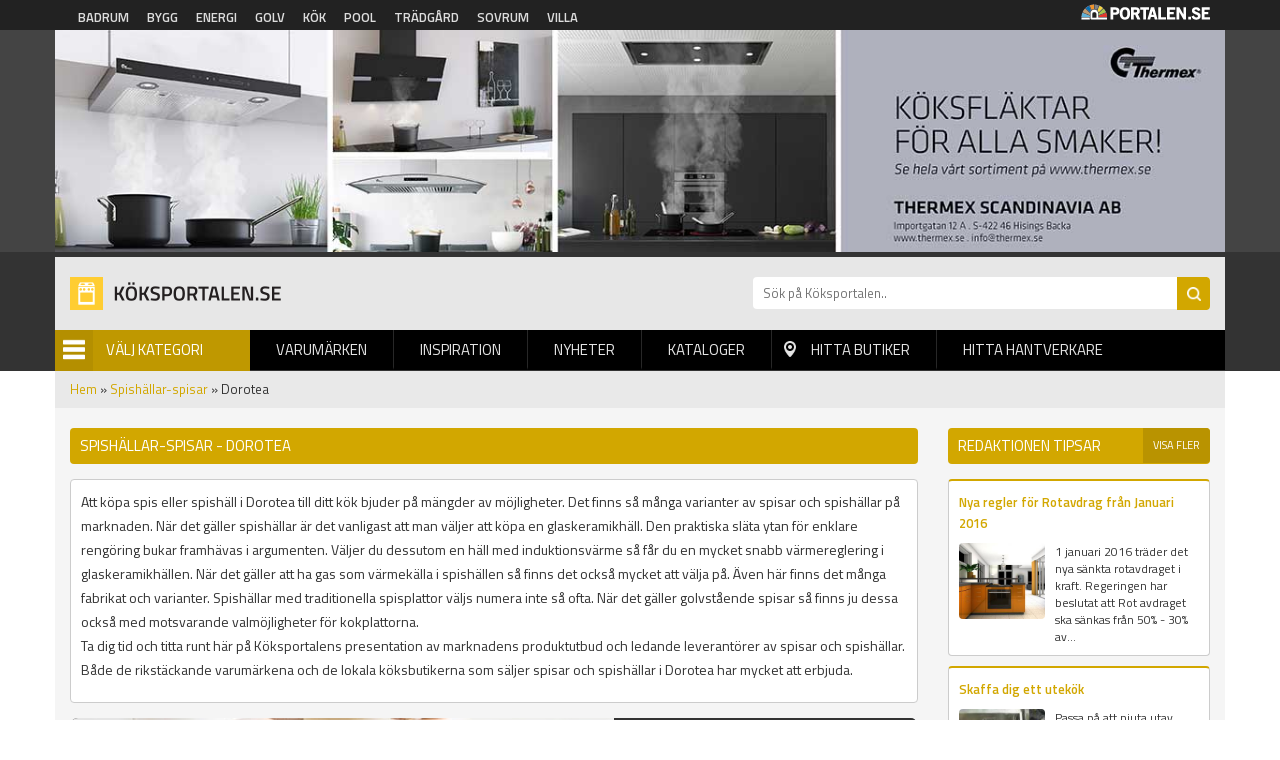

--- FILE ---
content_type: text/html; charset=utf-8
request_url: https://koksportalen.se/spishallar-spisar/dorotea
body_size: 7839
content:
<!DOCTYPE html PUBLIC "-//W3C//DTD XHTML+RDFa 1.0//EN"
  "http://www.w3.org/MarkUp/DTD/xhtml-rdfa-1.dtd">
<html xmlns="http://www.w3.org/1999/xhtml" xml:lang="sv" version="XHTML+RDFa 1.0" dir="ltr"
  xmlns:og="http://ogp.me/ns#"
  xmlns:article="http://ogp.me/ns/article#"
  xmlns:book="http://ogp.me/ns/book#"
  xmlns:profile="http://ogp.me/ns/profile#"
  xmlns:video="http://ogp.me/ns/video#"
  xmlns:product="http://ogp.me/ns/product#"
  xmlns:content="http://purl.org/rss/1.0/modules/content/"
  xmlns:dc="http://purl.org/dc/terms/"
  xmlns:foaf="http://xmlns.com/foaf/0.1/"
  xmlns:rdfs="http://www.w3.org/2000/01/rdf-schema#"
  xmlns:sioc="http://rdfs.org/sioc/ns#"
  xmlns:sioct="http://rdfs.org/sioc/types#"
  xmlns:skos="http://www.w3.org/2004/02/skos/core#"
  xmlns:xsd="http://www.w3.org/2001/XMLSchema#">

<head profile="http://www.w3.org/1999/xhtml/vocab">
  <!-- Google Tag Manager -->
  <script>(function(w,d,s,l,i){w[l]=w[l]||[];w[l].push({'gtm.start':
  new Date().getTime(),event:'gtm.js'});var f=d.getElementsByTagName(s)[0],
  j=d.createElement(s),dl=l!='dataLayer'?'&l='+l:'';j.async=true;j.src=
  'https://www.googletagmanager.com/gtm.js?id='+i+dl;f.parentNode.insertBefore(j,f);
  })(window,document,'script','dataLayer','GTM-TZ5ZSCQ');</script>
  <!-- End Google Tag Manager -->

  <meta http-equiv="Content-Type" content="text/html; charset=utf-8" />
<link rel="shortcut icon" href="https://koksportalen.se/sites/default/files/kok_0.png" type="image/png" />
<link rel="apple-touch-icon" href="https://koksportalen.se/sites/default/files/kok.png" type="image/png" />
<meta name="viewport" content="width=device-width, height=device-height, initial-scale=1, minimum-scale=1, maximum-scale=1, user-scalable=no" />
<meta name="description" content="Letar du efter lokala butiker och återförsäljare som han hjälpa dig att hitta en spis eller en spishäll så har du kommit rätt. Se ledande aktörer iDorotea" />
<meta name="robots" content="follow, index" />
<meta name="referrer" content="origin" />
<meta name="generator" content="Drupal 7 (http://drupal.org)" />
<link rel="canonical" href="https://koksportalen.se/spishallar-spisar/dorotea" />
<link rel="shortlink" href="https://koksportalen.se/categorylocation/806/667" />
<meta property="og:site_name" content="Köksportalen" />
<meta property="og:type" content="article" />
<meta property="og:url" content="https://koksportalen.se/spishallar-spisar/dorotea" />
<meta property="og:title" content="Stort utbud av spisar &amp;amp;amp; spishällar i Dorotea | Köksportalen" />
<meta property="og:description" content="Letar du efter lokala butiker och återförsäljare som han hjälpa dig att hitta en spis eller en spishäll så har du kommit rätt. Se ledande aktörer iDorotea" />
<meta name="dcterms.title" content="Stort utbud av spisar &amp;amp;amp; spishällar i Dorotea | Köksportalen" />
<meta name="dcterms.description" content="Letar du efter lokala butiker och återförsäljare som han hjälpa dig att hitta en spis eller en spishäll så har du kommit rätt. Se ledande aktörer iDorotea" />
<meta name="dcterms.type" content="Text" />
<meta name="dcterms.format" content="text/html" />
<meta name="dcterms.identifier" content="https://koksportalen.se/spishallar-spisar/dorotea" />
<meta name="google-site-verification" content="k9emCUjM0601fTGJZzFMPJVWPd71q7rtP3GI0grhjy4" />
  <title>Stort utbud av spisar &amp; spishällar i Dorotea | Köksportalen</title>
  <link type="text/css" rel="stylesheet" href="https://koksportalen.se/sites/default/files/css/css_xE-rWrJf-fncB6ztZfd2huxqgxu4WO-qwma6Xer30m4.css" media="all" />
<link type="text/css" rel="stylesheet" href="https://koksportalen.se/sites/default/files/css/css_fend3sSgZDg-1R1-eTbvbtuYLXr2rDfPfmhamCRxSYQ.css" media="all" />
<link type="text/css" rel="stylesheet" href="https://koksportalen.se/sites/default/files/css/css_bgQrdRy4hWfZjgkHI5sS-FUBZ3FvFMJmNBPaU7km8PI.css" media="all" />
<link type="text/css" rel="stylesheet" href="https://koksportalen.se/sites/default/files/css/css_xlOEmcY1l82nsNvTtJKduTWXoNpKjA_vqLj2a6rQWH0.css" media="all" />
  <script type="text/javascript" src="https://koksportalen.se/sites/default/files/js/js_s5koNMBdK4BqfHyHNPWCXIL2zD0jFcPyejDZsryApj0.js"></script>
<script type="text/javascript" src="https://koksportalen.se/sites/default/files/js/js_FVhN18bbqzYEkTilvl31hOmd8NQtZUZya3wnwWYKd_Y.js"></script>
<script type="text/javascript" src="https://koksportalen.se/sites/default/files/js/js_zBKTK9Ef4RlP5H3HQOgifdgInr9phazg7ZHIXDa6QZk.js"></script>
<script type="text/javascript" src="https://koksportalen.se/sites/default/files/js/js_iVLPvUKoYUw4wVSLcvnG-58qTj5ytaZWwlvDC2H7wMA.js"></script>
<script type="text/javascript">
<!--//--><![CDATA[//><!--
jQuery.extend(Drupal.settings, {"basePath":"\/","pathPrefix":"","setHasJsCookie":0,"ajaxPageState":{"theme":"koksportalen","theme_token":"yZqa8Wjgl-bTN8TAUgzWBQYogxSAfSWh-WJVSOVRlKE","jquery_version":"1.10","js":{"sites\/all\/modules\/jquery_update\/replace\/jquery\/1.10\/jquery.min.js":1,"misc\/jquery-extend-3.4.0.js":1,"misc\/jquery-html-prefilter-3.5.0-backport.js":1,"misc\/jquery.once.js":1,"misc\/drupal.js":1,"sites\/all\/modules\/jquery_update\/replace\/ui\/external\/jquery.cookie.js":1,"sites\/all\/modules\/jquery_update\/replace\/misc\/jquery.form.min.js":1,"misc\/ajax.js":1,"sites\/all\/modules\/jquery_update\/js\/jquery_update.js":1,"public:\/\/languages\/sv_Re7_LLzMjgzdF6pSeyvxssYucA5ghA8XQN1HbxGI8Wg.js":1,"sites\/all\/modules\/portalen_ads\/js\/portalen_ads.js":1,"sites\/all\/modules\/views\/js\/base.js":1,"misc\/progress.js":1,"sites\/all\/modules\/views\/js\/ajax_view.js":1,"sites\/all\/modules\/improved_multi_select\/improved_multi_select.js":1,"sites\/all\/themes\/portalen\/assets\/js\/plugins\/jquery.tagcloud.js-master\/jquery.tagcloud.js":1,"sites\/all\/themes\/portalen\/assets\/bower_components\/lightbox2-master\/dist\/js\/lightbox.min.js":1,"sites\/all\/themes\/portalen\/assets\/bower_components\/fancybox\/dist\/jquery.fancybox.js":1,"sites\/all\/themes\/portalen\/assets\/bower_components\/bootstrap\/dist\/js\/bootstrap.js":1,"sites\/all\/themes\/portalen\/assets\/bower_components\/slick\/slick.min.js":1,"sites\/all\/themes\/portalen\/assets\/js\/portalen-min.js":1},"css":{"modules\/system\/system.base.css":1,"modules\/system\/system.menus.css":1,"modules\/system\/system.messages.css":1,"modules\/system\/system.theme.css":1,"sites\/all\/modules\/date\/date_api\/date.css":1,"modules\/field\/theme\/field.css":1,"modules\/node\/node.css":1,"modules\/search\/search.css":1,"modules\/user\/user.css":1,"sites\/all\/modules\/views\/css\/views.css":1,"sites\/all\/modules\/ckeditor\/css\/ckeditor.css":1,"sites\/all\/modules\/media\/modules\/media_wysiwyg\/css\/media_wysiwyg.base.css":1,"sites\/all\/modules\/ctools\/css\/ctools.css":1,"sites\/all\/modules\/panels\/css\/panels.css":1,"sites\/all\/modules\/tagclouds\/tagclouds.css":1,"sites\/all\/modules\/improved_multi_select\/improved_multi_select.css":1,"sites\/all\/themes\/portalen\/assets\/bower_components\/lightbox2-master\/dist\/css\/lightbox.min.css":1,"sites\/all\/themes\/portalen\/assets\/bower_components\/bootstrap\/dist\/css\/bootstrap.css":1,"sites\/all\/themes\/portalen\/assets\/bower_components\/fancybox\/dist\/jquery.fancybox.min.css":1,"sites\/all\/themes\/portalen\/assets\/bower_components\/slick\/slick.css":1,"sites\/all\/themes\/portalen\/assets\/css\/dashicons.css":1,"sites\/all\/themes\/koksportalen\/assets\/css\/site.css":1}},"better_exposed_filters":{"views":{"location_specific_push":{"displays":{"panel_pane_1":{"filters":[]}}},"brands":{"displays":{"panel_pane_13":{"filters":[]}}},"inspiration":{"displays":{"panel_pane_3":{"filters":[]}}},"categories":{"displays":{"block":{"filters":[]}}}}},"views":{"ajax_path":"\/views\/ajax","ajaxViews":{"views_dom_id:f7a35e153e371f10adfb75ac63406fc8":{"view_name":"brands","view_display_id":"panel_pane_13","view_args":",,50\/806\/667","view_path":"categorylocation\/806\/667","view_base_path":"test-find-shop","view_dom_id":"f7a35e153e371f10adfb75ac63406fc8","pager_element":0}}},"urlIsAjaxTrusted":{"\/views\/ajax":true},"improved_multi_select":{"selectors":["select[multiple]"],"isblacklist":1,"filtertype":"partial","orderable":0,"groupresetfilter":0,"buttontext_add":"\u003E","buttontext_addall":"\u00bb","buttontext_del":"\u003C","buttontext_delall":"\u00ab","buttontext_moveup":"Move up","buttontext_movedown":"Move down"}});
//--><!]]>
</script>
</head>
<body class="html not-front not-logged-in two-sidebars page-categorylocation page-categorylocation- page-categorylocation-806 page-categorylocation- page-categorylocation-667 domain-koksportalen-se" >
  <div id="skip-link">
    <a href="#main-content" class="element-invisible element-focusable">Hoppa till huvudinnehåll</a>
  </div>
    
<!-- Google Tag Manager (noscript) -->
<noscript><iframe src="https://www.googletagmanager.com/ns.html?id=GTM-TZ5ZSCQ"
height="0" width="0" style="display:none;visibility:hidden"></iframe></noscript>
<!-- End Google Tag Manager (noscript) -->

<header>
    <!-- List related sites -->
    <div class="related-sites">
        <div class="container">
            <div class="row">
                <div class="col-xs-12 col-sm-9">
                    <ul>
                        <li id="menu-item-6" class="badrum"><a href="/systerportaler" data-title="Badrumsportalen">Badrum</a></li>
                        <li id="menu-item-7" class="bygg"><a href="/systerportaler" data-title="Byggportalen">Bygg</a></li>
                        <li id="menu-item-8" class="energi"><a href="/systerportaler" data-title="Energiportalen">Energi</a></li>
                        <li id="menu-item-9" class="golv"><a href="/systerportaler" data-title="Golvportalen">Golv</a></li>
                        <li id="menu-item-10" class="kok"><a href="/systerportaler" data-title="Köksportalen">Kök</a></li>
                        <li id="menu-item-11" class="pool"><a href="/systerportaler" data-title="Poolportalen">Pool</a></li>
                        <li id="menu-item-12" class="tradgard"><a href="/systerportaler" data-title="Trädsgårdsportalen">Trädgård</a></li>
                        <li id="menu-item-13" class="sovrum"><a href="/systerportaler" data-title="Sovrumsportalen">Sovrum</a></li>
                        <li id="menu-item-14" class="villa"><a href="/systerportaler" data-title="Villaportalen">Villa</a></li>
                    </ul>
                </div>
                <div class="hidden-xs col-sm-3 text-right">
                    <img src="/sites/all/themes/portalen/assets/img/logo-portalen-sidhuvud.png">
                </div>
            </div>
        </div>
    </div>

    <!-- Ads -->
    <div class="ads ads-header">
        <div class="container">
            <div class="row row-no-padding">
                <div class="col-xs-12">
                    <div class="region region-ad-top">
    <div id="block-portalen-ads-topbanner" class="block block-portalen-ads">

    
  <div class="content">
    <iframe scrolling="no" frameborder="0" width="100%" height="225" src="/ad-delivery/topbanner/-1" style="display:block"></iframe>  </div>
</div>
  </div>
                </div>
            </div>
        </div>
    </div>

    <!-- Logo, Category, Search, Navigation -->
    <div class="sticky-part" data-spy="affix" data-offset-top="255">
        <div class="container padding-top-xs submenu-wrapper" >
            <div class="row">
                <div class="col-xs-6 col-md-7" id="logo"><a href="/"><img src="https://koksportalen.se/sites/default/files/logo-koksportalen.png"></a></div>

                <div class="col-xs-6 col-md-5" id="page-search"><form action="/sok" method="get"><input placeholder="Sök på Köksportalen.." name="sok" type="text" class="hidden-xs"><input class="search-button" type="submit" value="Sök"></form></div>
            </div>

            <div class="row">
                <div class="col-xs-6 col-sm-6 col-md-2" id="category-start">
                    <div class="category-name"><span class="menu-icon">Menu</span>Välj Kategori</div>
                    <div class="row submenu">
                        <div class="col-xs-12">
                            <div class="region region-sidebar-second">
    <div id="block-views-categories-block" class="block block-views">

    <h2>Kategorier</h2>
  
  <div class="content">
    <div class="view view-categories view-id-categories view-display-id-block view-dom-id-5dc0361e0728f238e816dd04a8a77f9b">
        
  
  
      <div class="view-content">
          <div class="first odd">
      
  
    
      <a href="/avfallskvarnar">Avfallskvarnar</a>
  
    </div>
      <div class="even">
      
  
    
      <a href="/bankskivor">Bänkskivor</a>
  
    </div>
      <div class="odd">
      
  
    
      <a href="/diskbankar">Diskbänkar</a>
  
    </div>
      <div class="even">
      
  
    
      <a href="/diskmaskiner">Diskmaskiner</a>
  
    </div>
      <div class="odd">
      
  
    
      <a href="/fix-fog-lim">Fix-Fog-Lim</a>
  
    </div>
      <div class="even">
      
  
    
      <a href="/farg-tapet">Färg &amp; Tapet</a>
  
    </div>
      <div class="odd">
      
  
    
      <a href="/golvvarme">Golvvärme</a>
  
    </div>
      <div class="even">
      
  
    
      <a href="/grovkok">Grovkök</a>
  
    </div>
      <div class="odd">
      
  
    
      <a href="/kakel-klinker">Kakel &amp; Klinker</a>
  
    </div>
      <div class="even">
      
  
    
      <a href="/kyl-frys">Kyl &amp; Frys</a>
  
    </div>
      <div class="odd">
      
  
    
      <a href="/kyl-frys-0">Kyl-Frys</a>
  
    </div>
      <div class="even">
      
  
    
      <a href="/koksbelysning">Köksbelysning</a>
  
    </div>
      <div class="odd">
      
  
    
      <a href="/koksblandare">Köksblandare</a>
  
    </div>
      <div class="even">
      
  
    
      <a href="/koksflaktar">Köksfläktar</a>
  
    </div>
      <div class="odd">
      
  
    
      <a href="/koksgolv">Köksgolv</a>
  
    </div>
      <div class="even">
      
  
    
      <a href="/kokshandtag-beslag">Kökshandtag &amp; Beslag</a>
  
    </div>
      <div class="odd">
      
  
    
      <a href="/koksinredningar">Köksinredningar</a>
  
    </div>
      <div class="even">
      
  
    
      <a href="/koksluckor-luckbyte">Köksluckor-Luckbyte</a>
  
    </div>
      <div class="odd">
      
  
    
      <a href="/kokstillbehor">Kökstillbehör</a>
  
    </div>
      <div class="even">
      
  
    
      <a href="/matgrupper">Matgrupper</a>
  
    </div>
      <div class="odd">
      
  
    
      <a href="/spishallar-spisar">Spishällar-spisar</a>
  
    </div>
      <div class="even">
      
  
    
      <a href="/ugn-mikrougn">Ugn-Mikrougn</a>
  
    </div>
      <div class="odd">
      
  
    
      <a href="/vattenrening">Vattenrening</a>
  
    </div>
      <div class="even">
      
  
    
      <a href="/vinkyl-ismaskin">Vinkyl-Ismaskin</a>
  
    </div>
      <div class="last odd">
      
  
    
      <a href="/vitvaror">Vitvaror</a>
  
    </div>
      </div>
  
  
  
  
  
  
</div>  </div>
</div>
  </div>


                        </div>
                    </div>
                </div>
                <div class="col-xs-6 col-sm-6 col-md-10" id="main-menu">
                    <div class="mobile-menu-trigger visible-xs visible-sm">
                        <span></span>
                        <a href="">Menu</a></div>
                        <div class="desktop-menu hidden-xs hidden-sm">  <div class="region region-sidebar-first">
    <div id="block-menu-block-1" class="block block-menu-block">

    
  <div class="content">
    <div class="menu-block-wrapper menu-block-1 menu-name-main-menu parent-mlid-0 menu-level-1">
  <ul class="menu">
<li  class="first leaf menu-mlid-628"><a href="/varumarken">Varumärken</a> </li>
<li  class="leaf menu-mlid-629"><a href="/inspiration">Inspiration</a> </li>
<li  class="leaf menu-mlid-632"><a href="/produktnyheter">Nyheter</a> </li>
<li  class="leaf menu-mlid-631 element-invisible"><a href="/bildgalleri">Bildgalleri</a> </li>
<li  class="leaf menu-mlid-633"><a href="/kataloger">Kataloger</a> </li>
<li  class="leaf menu-mlid-634" id="find-shops"><a href="/hitta-lokala-butiker">Hitta butiker</a> </li>
<li  class="last leaf menu-mlid-1821"><a href="/hitta-hantverkare">Hitta hantverkare</a> </li></ul></div>
  </div>
</div>
  </div>
</div>
                </div>
            </div>
                    </div>
    </div>
</header>

<div class="main-content container">
    <div class="breadcrumb-normal"><a href="/">Hem</a> » <a href="https://koksportalen.se/spishallar-spisar">Spishällar-spisar</a> » Dorotea</div>
                <div class="region region-content">
    <div id="block-system-main" class="block block-system">

    
  <div class="content">
    <div class="bootstrap-twocol-stacked" >
  <div class="row">
      </div>
  <div class="row">
    <div class='panel-panel left col-sm-9'><div class="panel-pane pane-custom pane-1 block-view category-location-header"  >
  
        <h1 class="pane-title">
      Spishällar-spisar - Dorotea    </h1>
    
  
  <div class="pane-content">
    <p>  </p>
  </div>

  
  </div>
<div class="panel-pane pane-custom pane-2 block-view category-location-text category-location-text-upper"  >
  
      
  
  <div class="pane-content">
    <p>Att köpa spis eller spishäll i Dorotea till ditt kök bjuder på mängder av möjligheter. Det finns så många varianter av spisar och spishällar på marknaden. När det gäller spishällar är det vanligast att man väljer att köpa en glaskeramikhäll. Den praktiska släta ytan för enklare rengöring bukar framhävas i argumenten. Väljer du dessutom en häll med induktionsvärme så får du en mycket snabb värmereglering i glaskeramikhällen. När det gäller att ha gas som värmekälla i spishällen så finns det också mycket att välja på. Även här finns det många fabrikat och varianter. Spishällar med traditionella spisplattor väljs numera inte så ofta. När det gäller golvstående spisar så finns ju dessa också med motsvarande valmöjligheter för kokplattorna.<br />
Ta dig tid och titta runt här på Köksportalens presentation av marknadens produktutbud och ledande leverantörer av spisar och spishällar. Både de rikstäckande varumärkena och de lokala köksbutikerna som säljer spisar och spishällar i Dorotea har mycket att erbjuda.</p>
  </div>

  
  </div>
<div class="panel-pane pane-views-panes pane-location-specific-push-panel-pane-1"  >
  
      
  
  <div class="pane-content">
    <div class="view view-location-specific-push view-id-location_specific_push view-display-id-panel_pane_1 view-dom-id-a6ee71abb35398547fdb70a5a68b4d0f">
        
  
  
      <div class="view-content">
          <div class="views-row first last odd">
      
<a href="https://koksportalen.se/spishallar-spisar">
  <div class="puff">
    <div class="puff__img" style="background-image: url('/sites/default/files/styles/localized_push_image/public/push_image/spishall.jpg?itok=mzrz3f4e')"></div>
    <div class="puff__content">
        <div class="puff__text">
            <h2 class="puff__title">Marknadsöversikt spishällar och spisar</h2>
            <div class="puff__body"><p>Upptäck nya funktioner för spishällar och spisar hos ledande tillverkare.</p>
</div>
        </div>
    <div class="puff__cta">Se spishällar och spisar här.</div>
    </div>
  </div>
</a>    </div>
      </div>
  
  
  
  
  
  
</div>  </div>

  
  </div>
<div class="panel-pane pane-block pane-portalen-location-specific-closest-brands-for-cat-head block-view"  >
  
      
  
  <div class="pane-content">
    <h2>Lokala butiker spishällar-spisar i Dorotea med omnejd</h2>  </div>

  
  </div>
<div class="panel-pane pane-custom pane-3 block-view category-location-text category-location-text-lower"  >
  
      
  
  <div class="pane-content">
    <p>Här nedan kommer du att hitta butiker och återförsäljare dit du kan vända dig när det gäller inköp av spishällar och spisar i och kring Dorotea. Vi kommer att fylla på med lokala aktörer undan för undan. Du hittar även lokala butiker på tillverkarnas hemsidor via länk i bilden ovan. Lycka till med val av spishäll i Dorotea.</p>
  </div>

  
  </div>
<div class="panel-pane pane-block pane-portalen-location-specific-closest-brands-for-category block-view"  >
  
      
  
  <div class="pane-content">
    <div class="view view-brands view-id-brands view-display-id-panel_pane_13 row view-dom-id-f7a35e153e371f10adfb75ac63406fc8">
        
  
  
      <div class="view-content">
          <div class="col-xs-12 col-sm-6 col-md-4 first last odd">
      
      <div class="block-field field-logo">
  
    
      <a href="/varumarke/harjedalskok-umea"><img typeof="foaf:Image" src="https://koksportalen.se/sites/default/files/brands/logo/logotyp_250x50px_10.jpg" width="250" height="50" alt="" /></a>
      </div>
  

      <div class="block-field field-image">
  
    
      <img typeof="foaf:Image" src="https://koksportalen.se/sites/default/files/styles/block_image/public/brand_primary_image/harjedalskok-lok-2021.jpg?itok=kxsZPBFH" width="250" height="220" alt="" />
      </div>
  

      <div class="block-field field-distance">
  
    
      Umeå
      </div>
  

      <div class="block-field field-content">
  
    
      Med vår smarta renoveringsmetod slipper du riva ut stommarna – dessutom monteras ditt nya kök på mindre än en dag.
 

      </div>
  

      <div class="block-field field-website block-2-col last button-fullwidth">
  
    
      <a href="/varumarke/harjedalskok-umea">Mer info & till hemsida</a>
      </div>
  

      <div>
  
    
      <div class="tracking" data-nid="28583" data-category="null" data-section="hitta-lokala"></div>
      </div>
  
    </div>
      </div>
  
  
  
  
  
  
</div>  </div>

  
  </div>
</div>    <div class='panel-panel right col-sm-3'><div class="panel-pane pane-views-panes pane-inspiration-panel-pane-3 block-view-sidebar"  >
  
        <h2 class="pane-title">
      Redaktionen tipsar    </h2>
    
  
  <div class="pane-content">
    <div class="view view-inspiration view-id-inspiration view-display-id-panel_pane_3 view-dom-id-a63e2bdc765bf4f79c572c5f525ab05b">
            <div class="view-header">
      <a href="/inspiration">Visa fler</a>    </div>
  
  
  
      <div class="view-content">
          <div class="single-news first odd">
      
      <div class="block-field field-title">
  
    
      <a href="/reportage/nya-regler-rotavdrag-fran-januari-2016">Nya regler för Rotavdrag från Januari 2016</a>
      </div>
  

      <div class="block-field field-image">
  
    
      <a href="/reportage/nya-regler-rotavdrag-fran-januari-2016"><img typeof="foaf:Image" src="https://koksportalen.se/sites/default/files/styles/block_image/public/kok.jpg?itok=ArTYHlcW" width="250" height="220" alt="" /></a>
      </div>
  

      <div class="block-field field-content">
  
    
      1 januari 2016 träder det nya sänkta rotavdraget i kraft. Regeringen har beslutat att Rot avdraget ska sänkas från 50% - 30% av...
      </div>
  

  
    
      
  
    </div>
      <div class="single-news even">
      
      <div class="block-field field-title">
  
    
      <a href="/reportage/skaffa-dig-ett-utekok">Skaffa dig ett utekök</a>
      </div>
  

      <div class="block-field field-image">
  
    
      <a href="/reportage/skaffa-dig-ett-utekok"><img typeof="foaf:Image" src="https://koksportalen.se/sites/default/files/styles/block_image/public/cal_flame_utekok_crystal_0.jpg?itok=0Bqsq7NN" width="250" height="220" alt="" /></a>
      </div>
  

      <div class="block-field field-content">
  
    
      Passa på att njuta utav sommaren och värmen och låt inte matlagningen sätta käppar i hjulen.
Något som har blivit otroligt populärt och...
      </div>
  

  
    
      
  
    </div>
      <div class="single-news last odd">
      
      <div class="block-field field-title">
  
    
      <a href="/reportage/den-stora-forvandlingen">Den stora förvandlingen</a>
      </div>
  

      <div class="block-field field-image">
  
    
      <a href="/reportage/den-stora-forvandlingen"><img typeof="foaf:Image" src="https://koksportalen.se/sites/default/files/styles/block_image/public/att_aga_ett_hus_0.jpg?itok=ApZUUKMZ" width="250" height="220" alt="" /></a>
      </div>
  

      <div class="block-field field-content">
  
    
      Att äga ett hus från 30 – talet för med sig en del plikter. Man vill behålla den gamla känslan samtidigt som man vill ha ett funktionellt...
      </div>
  

  
    
      
  
    </div>
      </div>
  
  
  
  
  
  
</div>  </div>

  
  </div>
<div class="panel-pane pane-block pane-portalen-ads-widescreen-banner-category ads-wrapper"  >
  
        <h2 class="pane-title">
      Annonser    </h2>
    
  
  <div class="pane-content">
    <ins class="dynamic-ads ad-type-widescreen" data-ad-section="-1" data-ad-type="widescreen"></ins>  </div>

  
  </div>
</div>  </div>
  <div class="row">
      </div>
</div>
  </div>
</div>
  </div>
</div>

<footer>
    <div class="container">
        <div class="row">
            <div class="col-xs-12 col-sm-3">
               <img src="/sites/all/themes/portalen/assets/img/logo-portalen-sidfot.png" class="img-responsive">
                <b>Portalen Interaktiv AB</b><br>
                Kyrkvägen 7A 444 31 STENUNGSUND <br>
                Tfn: <a href="tel:030367950">0303-679 50</a><br>
                Fax: 0303-679 55<br>
                Epost: <a href="/cdn-cgi/l/email-protection#036a6d656c43736c7177626f666d2d7066" alt="info@portalen.se"><span class="__cf_email__" data-cfemail="8fe6e1e9e0cfffe0fdfbeee3eae1a1fcea">[email&#160;protected]</span></a><br>
                Webbplats: www.portalen.se<br><br>
            </div>
            <div class="col-xs-12 col-sm-8 col-md-6 col-md-offset-3 col-sm-offset-1">
                <div class="region region-footer">
    <div id="block-menu-block-2" class="block block-menu-block">

    <h2>Information</h2>
  
  <div class="content">
    <div class="menu-block-wrapper menu-block-2 menu-name-menu-footer parent-mlid-0 menu-level-1">
  <ul class="menu"><li class="first leaf menu-mlid-984"><a href="/">Startsida</a></li>
<li class="leaf menu-mlid-989"><a href="/medarbetare">Vi på Portalen</a></li>
<li class="leaf menu-mlid-991"><a href="/kontakta-oss">Kontakta Oss</a></li>
<li class="leaf menu-mlid-990"><a href="/hitta-hantverkare">Hitta hantverkare</a></li>
<li class="leaf menu-mlid-995"><a href="/populara-sokningar">Populära Sökningar</a></li>
<li class="leaf menu-mlid-1300"><a href="/integritetspolicy">Integritetspolicy</a></li>
<li class="leaf menu-mlid-1311"><a href="/koksbutiker">Köksbutiker</a></li>
<li class="last leaf menu-mlid-1140"><a href="/tillverkarregister">Tillverkarregister</a></li>
</ul></div>
  </div>
</div>
  </div>
            </div>
        </div>
    </div>
    <div class="footer-notice">
        <div class="container">
            <div class="row">
                <div class="col-xs-12">&copy; 2026 Portalen Interaktiv AB.</div>
            </div>
        </div>
    </div>
</footer>
<div class="mobile-menu-wrapper">
    <h2>Menu</h2>
    <a href="#" class="close-ico"><img src="/sites/all/themes/portalen/assets/img/close_white_2048x2048.png" height="50" width="50"></a>
    <div class="region region-mobile-menu">
    <div id="block-menu-block-3" class="block block-menu-block">

    
  <div class="content">
    <div class="menu-block-wrapper menu-block-3 menu-name-main-menu parent-mlid-0 menu-level-1">
  <ul class="menu">
<li  class="first leaf menu-mlid-628"><a href="/varumarken">Varumärken</a> </li>
<li  class="leaf menu-mlid-629"><a href="/inspiration">Inspiration</a> </li>
<li  class="leaf menu-mlid-632"><a href="/produktnyheter">Nyheter</a> </li>
<li  class="leaf menu-mlid-631 element-invisible"><a href="/bildgalleri">Bildgalleri</a> </li>
<li  class="leaf menu-mlid-633"><a href="/kataloger">Kataloger</a> </li>
<li  class="leaf menu-mlid-634" id="find-shops"><a href="/hitta-lokala-butiker">Hitta butiker</a> </li>
<li  class="last leaf menu-mlid-1821"><a href="/hitta-hantverkare">Hitta hantverkare</a> </li></ul></div>
  </div>
</div>
  </div>
</div>

<div class="modal fade" tabindex="-1" role="dialog" id="switch-site">
    <div class="modal-dialog" role="document">
        <div class="modal-content">
            <div class="modal-header">
                <button type="button" class="close" data-dismiss="modal" aria-label="Close"><span aria-hidden="true">&times;</span></button>
                <h4 class="modal-title">Vill du fortsätta?</h4>
            </div>
            <div class="modal-body">
                <p>Vill du lämna <span class="site-1">Köksportalen</span> för att besöka <span class="site-2"></span>?<br>Detta är också en sajt inom Portalen Interaktiv AB.</p>
            </div>
            <div class="modal-footer">
                <button type="button" class="btn btn-default" data-dismiss="modal">Nej tack</button>
                <a type="button" class="btn btn-primary" href="#" target="_blank">Ja, gå till <span class="site-2"></span></a>
            </div>
        </div><!-- /.modal-content -->
    </div><!-- /.modal-dialog -->
</div><!-- /.modal -->
  <script data-cfasync="false" src="/cdn-cgi/scripts/5c5dd728/cloudflare-static/email-decode.min.js"></script><script defer src="https://static.cloudflareinsights.com/beacon.min.js/vcd15cbe7772f49c399c6a5babf22c1241717689176015" integrity="sha512-ZpsOmlRQV6y907TI0dKBHq9Md29nnaEIPlkf84rnaERnq6zvWvPUqr2ft8M1aS28oN72PdrCzSjY4U6VaAw1EQ==" data-cf-beacon='{"version":"2024.11.0","token":"52e3e68b4c244308b491aa7982669414","r":1,"server_timing":{"name":{"cfCacheStatus":true,"cfEdge":true,"cfExtPri":true,"cfL4":true,"cfOrigin":true,"cfSpeedBrain":true},"location_startswith":null}}' crossorigin="anonymous"></script>
</body>
</html>


--- FILE ---
content_type: text/html; charset=UTF-8
request_url: https://koksportalen.se/ad-delivery/widescreen/-1
body_size: -122
content:
<div class="view view-ads view-id-ads view-display-id-block_2 view-dom-id-8b7b03784f4107d3adcd7fca148d9c7a">
        
  
  
      <div class="view-content">
        <div class="views-row views-row-1 views-row-odd views-row-first views-row-last">
      
  <div class="views-field views-field-field-image">        <div class="field-content"><a href="https://thermex.se" rel="nofollow" target="_blank"><img typeof="foaf:Image" src="https://koksportalen.se/sites/default/files/banner/thermex-for-alla-smaker-1_0.jpg" width="250" height="240" alt="" /></a></div>  </div>  </div>
    </div>
  
  
  
  
  
  
</div>